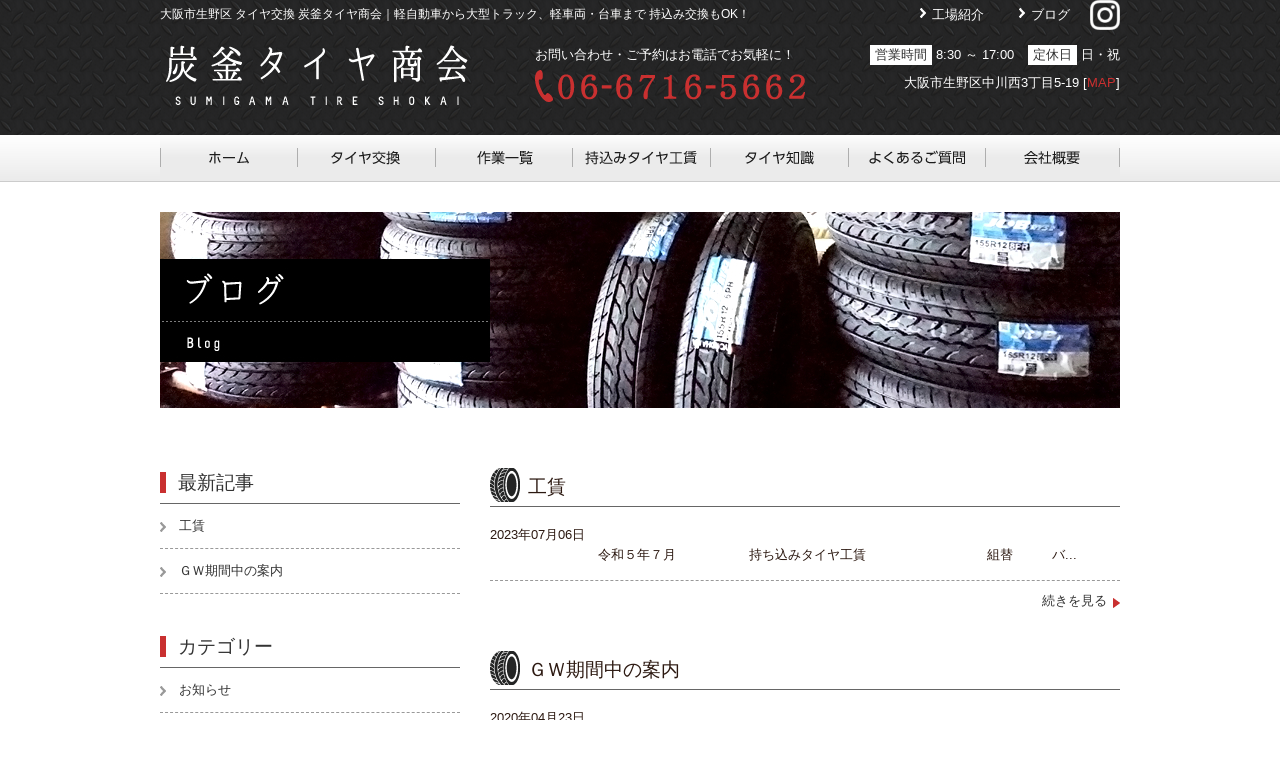

--- FILE ---
content_type: text/html; charset=UTF-8
request_url: http://sumigama-tire.com/blog/
body_size: 10427
content:
<!DOCTYPE html>
<html>
<head>
<!-- IE8+に対して「IE=edge」と指定することで、利用できる最も互換性の高い最新のエンジンを使用するよう指示できます
     参考: https://www.modern.ie/en-us/performance/how-to-use-x-ua-compatible -->
<meta http-equiv="X-UA-Compatible" content="IE=edge">

<!-- ページのタイトルを記述 -->

  <meta name="google-site-verification" content="3MpmvAs4FjZd6eIZGjp_BVvKCv6JJeelSOAaEcnfPw0" />
<!-- パフォーマンスのために使用する文字のエンコーディングを記述
     参考: https://developers.google.com/speed/docs/best-practices/rendering#SpecifyCharsetEarly -->
<meta charset="UTF-8">
<!-- モバイル端末への対応、ページをビューポートの幅に合わせてレンダリング（Android, iOS6以降）
     ズームを許可しない設定「user-scalable=no」は加えない -->

<!-- IE8以下用 IE8以下にHTML5の要素を認識するようにさせる -->
<!--[if lt IE 9]>
<script src="http://css3-mediaqueries-js.googlecode.com/svn/trunk/css3-mediaqueries.js"></script>
<script src="http://html5shiv.googlecode.com/svn/trunk/html5.js"></script>
<script src="http://api.html5media.info/1.1.8/html5media.min.js"></script>
<![endif]-->

<link rel="alternate" media="handheld" href="http://sumigama-tire.com" />
<!-- スタイルシートはできるだけ早くレンダリングされるため、HTMLドキュメントの上の方に記述
     href属性にスタイルシートファイルのURIを記述 -->
<link rel="stylesheet" type="text/css" href="http://sumigama-tire.com/wp-content/themes/sumigama-tire/css/slider.css">
<link rel="stylesheet" type="text/css" href="http://sumigama-tire.com/wp-content/themes/sumigama-tire/css/import.css">
<link rel="stylesheet" href="http://sumigama-tire.com/wp-content/themes/sumigama-tire/style.css" type="text/css" media="screen" />

<!-- スクリプトでブロッキングを起こさないものはここに記述
     可能であれば「async（文書の読み込みが完了した時点でスクリプトを実行）」を使用
     Example: <script src="" async></script> -->
<script type="text/javascript" src="http://ajax.googleapis.com/ajax/libs/jquery/1.8.2/jquery.min.js"></script>

<script type="text/javascript" src="http://sumigama-tire.com/wp-content/themes/sumigama-tire/js/smoothscroll.js"></script>
<script type="text/javascript" src="http://sumigama-tire.com/wp-content/themes/sumigama-tire/js/scroll.js"></script>
<script type="text/javascript" src="http://sumigama-tire.com/wp-content/themes/sumigama-tire/js/imghover.js"></script>
<script type="text/javascript">
$(function() {
	var topBtn = $('#pageTop');
	topBtn.hide();
	$(window).scroll(function () {
		if ($(this).scrollTop() > 600) {
			topBtn.fadeIn();
		} else {
			topBtn.fadeOut();
		}
	});
    topBtn.click(function () {
		$('body,html').animate({
			scrollTop: 0
		}, 1000);
		return false;
    });
});
</script>
<script type="text/javascript">
$(function(){
  $("#toggle").click(function(){
    $("#nav_menu").slideToggle();
    return false;
  });
  $(window).resize(function(){
    var win = $(window).width();
    var p = 480;
    if(win > p){
      $("#nav_menu").show();
    } else {
      $("#nav_menu").hide();
    }
  });
});
</script>
<script type="text/javascript" src="http://sumigama-tire.com/wp-content/themes/sumigama-tire/js/jquery.fullwidthslider.1.0.js"></script>
<script type="text/javascript">
$(function(){
    $(".slide").fullWidthSlider({
        width:960,
        height:407
    });
})
</script>
	<style>img:is([sizes="auto" i], [sizes^="auto," i]) { contain-intrinsic-size: 3000px 1500px }</style>
	
		<!-- All in One SEO 4.8.9 - aioseo.com -->
		<title>ブログ - 炭釜タイヤ商会</title>
	<meta name="robots" content="max-image-preview:large" />
	<link rel="canonical" href="http://sumigama-tire.com/blog/" />
	<meta name="generator" content="All in One SEO (AIOSEO) 4.8.9" />
		<meta property="og:locale" content="ja_JP" />
		<meta property="og:site_name" content="炭釜タイヤ商会 - 大阪市生野区でタイヤ交換・軽自動車から大型トラック、軽車両・台車まで" />
		<meta property="og:type" content="article" />
		<meta property="og:title" content="ブログ - 炭釜タイヤ商会" />
		<meta property="og:url" content="http://sumigama-tire.com/blog/" />
		<meta property="article:published_time" content="2015-06-15T03:16:33+00:00" />
		<meta property="article:modified_time" content="2015-06-15T03:16:33+00:00" />
		<meta name="twitter:card" content="summary_large_image" />
		<meta name="twitter:title" content="ブログ - 炭釜タイヤ商会" />
		<script type="application/ld+json" class="aioseo-schema">
			{"@context":"https:\/\/schema.org","@graph":[{"@type":"BreadcrumbList","@id":"http:\/\/sumigama-tire.com\/blog\/#breadcrumblist","itemListElement":[{"@type":"ListItem","@id":"http:\/\/sumigama-tire.com#listItem","position":1,"name":"Home","item":"http:\/\/sumigama-tire.com","nextItem":{"@type":"ListItem","@id":"http:\/\/sumigama-tire.com\/blog\/#listItem","name":"\u30d6\u30ed\u30b0"}},{"@type":"ListItem","@id":"http:\/\/sumigama-tire.com\/blog\/#listItem","position":2,"name":"\u30d6\u30ed\u30b0","previousItem":{"@type":"ListItem","@id":"http:\/\/sumigama-tire.com#listItem","name":"Home"}}]},{"@type":"Organization","@id":"http:\/\/sumigama-tire.com\/#organization","name":"\u70ad\u91dc\u30bf\u30a4\u30e4\u5546\u4f1a","description":"\u5927\u962a\u5e02\u751f\u91ce\u533a\u3067\u30bf\u30a4\u30e4\u4ea4\u63db\u30fb\u8efd\u81ea\u52d5\u8eca\u304b\u3089\u5927\u578b\u30c8\u30e9\u30c3\u30af\u3001\u8efd\u8eca\u4e21\u30fb\u53f0\u8eca\u307e\u3067","url":"http:\/\/sumigama-tire.com\/"},{"@type":"WebPage","@id":"http:\/\/sumigama-tire.com\/blog\/#webpage","url":"http:\/\/sumigama-tire.com\/blog\/","name":"\u30d6\u30ed\u30b0 - \u70ad\u91dc\u30bf\u30a4\u30e4\u5546\u4f1a","inLanguage":"ja","isPartOf":{"@id":"http:\/\/sumigama-tire.com\/#website"},"breadcrumb":{"@id":"http:\/\/sumigama-tire.com\/blog\/#breadcrumblist"},"datePublished":"2015-06-15T03:16:33+09:00","dateModified":"2015-06-15T03:16:33+09:00"},{"@type":"WebSite","@id":"http:\/\/sumigama-tire.com\/#website","url":"http:\/\/sumigama-tire.com\/","name":"\u70ad\u91dc\u30bf\u30a4\u30e4\u5546\u4f1a","description":"\u5927\u962a\u5e02\u751f\u91ce\u533a\u3067\u30bf\u30a4\u30e4\u4ea4\u63db\u30fb\u8efd\u81ea\u52d5\u8eca\u304b\u3089\u5927\u578b\u30c8\u30e9\u30c3\u30af\u3001\u8efd\u8eca\u4e21\u30fb\u53f0\u8eca\u307e\u3067","inLanguage":"ja","publisher":{"@id":"http:\/\/sumigama-tire.com\/#organization"}}]}
		</script>
		<!-- All in One SEO -->

<link rel="alternate" type="application/rss+xml" title="炭釜タイヤ商会 &raquo; ブログ のコメントのフィード" href="http://sumigama-tire.com/blog/feed/" />
<script type="text/javascript">
/* <![CDATA[ */
window._wpemojiSettings = {"baseUrl":"https:\/\/s.w.org\/images\/core\/emoji\/15.1.0\/72x72\/","ext":".png","svgUrl":"https:\/\/s.w.org\/images\/core\/emoji\/15.1.0\/svg\/","svgExt":".svg","source":{"concatemoji":"http:\/\/sumigama-tire.com\/wp-includes\/js\/wp-emoji-release.min.js?ver=6.8.1"}};
/*! This file is auto-generated */
!function(i,n){var o,s,e;function c(e){try{var t={supportTests:e,timestamp:(new Date).valueOf()};sessionStorage.setItem(o,JSON.stringify(t))}catch(e){}}function p(e,t,n){e.clearRect(0,0,e.canvas.width,e.canvas.height),e.fillText(t,0,0);var t=new Uint32Array(e.getImageData(0,0,e.canvas.width,e.canvas.height).data),r=(e.clearRect(0,0,e.canvas.width,e.canvas.height),e.fillText(n,0,0),new Uint32Array(e.getImageData(0,0,e.canvas.width,e.canvas.height).data));return t.every(function(e,t){return e===r[t]})}function u(e,t,n){switch(t){case"flag":return n(e,"\ud83c\udff3\ufe0f\u200d\u26a7\ufe0f","\ud83c\udff3\ufe0f\u200b\u26a7\ufe0f")?!1:!n(e,"\ud83c\uddfa\ud83c\uddf3","\ud83c\uddfa\u200b\ud83c\uddf3")&&!n(e,"\ud83c\udff4\udb40\udc67\udb40\udc62\udb40\udc65\udb40\udc6e\udb40\udc67\udb40\udc7f","\ud83c\udff4\u200b\udb40\udc67\u200b\udb40\udc62\u200b\udb40\udc65\u200b\udb40\udc6e\u200b\udb40\udc67\u200b\udb40\udc7f");case"emoji":return!n(e,"\ud83d\udc26\u200d\ud83d\udd25","\ud83d\udc26\u200b\ud83d\udd25")}return!1}function f(e,t,n){var r="undefined"!=typeof WorkerGlobalScope&&self instanceof WorkerGlobalScope?new OffscreenCanvas(300,150):i.createElement("canvas"),a=r.getContext("2d",{willReadFrequently:!0}),o=(a.textBaseline="top",a.font="600 32px Arial",{});return e.forEach(function(e){o[e]=t(a,e,n)}),o}function t(e){var t=i.createElement("script");t.src=e,t.defer=!0,i.head.appendChild(t)}"undefined"!=typeof Promise&&(o="wpEmojiSettingsSupports",s=["flag","emoji"],n.supports={everything:!0,everythingExceptFlag:!0},e=new Promise(function(e){i.addEventListener("DOMContentLoaded",e,{once:!0})}),new Promise(function(t){var n=function(){try{var e=JSON.parse(sessionStorage.getItem(o));if("object"==typeof e&&"number"==typeof e.timestamp&&(new Date).valueOf()<e.timestamp+604800&&"object"==typeof e.supportTests)return e.supportTests}catch(e){}return null}();if(!n){if("undefined"!=typeof Worker&&"undefined"!=typeof OffscreenCanvas&&"undefined"!=typeof URL&&URL.createObjectURL&&"undefined"!=typeof Blob)try{var e="postMessage("+f.toString()+"("+[JSON.stringify(s),u.toString(),p.toString()].join(",")+"));",r=new Blob([e],{type:"text/javascript"}),a=new Worker(URL.createObjectURL(r),{name:"wpTestEmojiSupports"});return void(a.onmessage=function(e){c(n=e.data),a.terminate(),t(n)})}catch(e){}c(n=f(s,u,p))}t(n)}).then(function(e){for(var t in e)n.supports[t]=e[t],n.supports.everything=n.supports.everything&&n.supports[t],"flag"!==t&&(n.supports.everythingExceptFlag=n.supports.everythingExceptFlag&&n.supports[t]);n.supports.everythingExceptFlag=n.supports.everythingExceptFlag&&!n.supports.flag,n.DOMReady=!1,n.readyCallback=function(){n.DOMReady=!0}}).then(function(){return e}).then(function(){var e;n.supports.everything||(n.readyCallback(),(e=n.source||{}).concatemoji?t(e.concatemoji):e.wpemoji&&e.twemoji&&(t(e.twemoji),t(e.wpemoji)))}))}((window,document),window._wpemojiSettings);
/* ]]> */
</script>
<style id='wp-emoji-styles-inline-css' type='text/css'>

	img.wp-smiley, img.emoji {
		display: inline !important;
		border: none !important;
		box-shadow: none !important;
		height: 1em !important;
		width: 1em !important;
		margin: 0 0.07em !important;
		vertical-align: -0.1em !important;
		background: none !important;
		padding: 0 !important;
	}
</style>
<link rel='stylesheet' id='wp-block-library-css' href='http://sumigama-tire.com/wp-includes/css/dist/block-library/style.min.css?ver=6.8.1' type='text/css' media='all' />
<style id='classic-theme-styles-inline-css' type='text/css'>
/*! This file is auto-generated */
.wp-block-button__link{color:#fff;background-color:#32373c;border-radius:9999px;box-shadow:none;text-decoration:none;padding:calc(.667em + 2px) calc(1.333em + 2px);font-size:1.125em}.wp-block-file__button{background:#32373c;color:#fff;text-decoration:none}
</style>
<style id='global-styles-inline-css' type='text/css'>
:root{--wp--preset--aspect-ratio--square: 1;--wp--preset--aspect-ratio--4-3: 4/3;--wp--preset--aspect-ratio--3-4: 3/4;--wp--preset--aspect-ratio--3-2: 3/2;--wp--preset--aspect-ratio--2-3: 2/3;--wp--preset--aspect-ratio--16-9: 16/9;--wp--preset--aspect-ratio--9-16: 9/16;--wp--preset--color--black: #000000;--wp--preset--color--cyan-bluish-gray: #abb8c3;--wp--preset--color--white: #ffffff;--wp--preset--color--pale-pink: #f78da7;--wp--preset--color--vivid-red: #cf2e2e;--wp--preset--color--luminous-vivid-orange: #ff6900;--wp--preset--color--luminous-vivid-amber: #fcb900;--wp--preset--color--light-green-cyan: #7bdcb5;--wp--preset--color--vivid-green-cyan: #00d084;--wp--preset--color--pale-cyan-blue: #8ed1fc;--wp--preset--color--vivid-cyan-blue: #0693e3;--wp--preset--color--vivid-purple: #9b51e0;--wp--preset--gradient--vivid-cyan-blue-to-vivid-purple: linear-gradient(135deg,rgba(6,147,227,1) 0%,rgb(155,81,224) 100%);--wp--preset--gradient--light-green-cyan-to-vivid-green-cyan: linear-gradient(135deg,rgb(122,220,180) 0%,rgb(0,208,130) 100%);--wp--preset--gradient--luminous-vivid-amber-to-luminous-vivid-orange: linear-gradient(135deg,rgba(252,185,0,1) 0%,rgba(255,105,0,1) 100%);--wp--preset--gradient--luminous-vivid-orange-to-vivid-red: linear-gradient(135deg,rgba(255,105,0,1) 0%,rgb(207,46,46) 100%);--wp--preset--gradient--very-light-gray-to-cyan-bluish-gray: linear-gradient(135deg,rgb(238,238,238) 0%,rgb(169,184,195) 100%);--wp--preset--gradient--cool-to-warm-spectrum: linear-gradient(135deg,rgb(74,234,220) 0%,rgb(151,120,209) 20%,rgb(207,42,186) 40%,rgb(238,44,130) 60%,rgb(251,105,98) 80%,rgb(254,248,76) 100%);--wp--preset--gradient--blush-light-purple: linear-gradient(135deg,rgb(255,206,236) 0%,rgb(152,150,240) 100%);--wp--preset--gradient--blush-bordeaux: linear-gradient(135deg,rgb(254,205,165) 0%,rgb(254,45,45) 50%,rgb(107,0,62) 100%);--wp--preset--gradient--luminous-dusk: linear-gradient(135deg,rgb(255,203,112) 0%,rgb(199,81,192) 50%,rgb(65,88,208) 100%);--wp--preset--gradient--pale-ocean: linear-gradient(135deg,rgb(255,245,203) 0%,rgb(182,227,212) 50%,rgb(51,167,181) 100%);--wp--preset--gradient--electric-grass: linear-gradient(135deg,rgb(202,248,128) 0%,rgb(113,206,126) 100%);--wp--preset--gradient--midnight: linear-gradient(135deg,rgb(2,3,129) 0%,rgb(40,116,252) 100%);--wp--preset--font-size--small: 13px;--wp--preset--font-size--medium: 20px;--wp--preset--font-size--large: 36px;--wp--preset--font-size--x-large: 42px;--wp--preset--spacing--20: 0.44rem;--wp--preset--spacing--30: 0.67rem;--wp--preset--spacing--40: 1rem;--wp--preset--spacing--50: 1.5rem;--wp--preset--spacing--60: 2.25rem;--wp--preset--spacing--70: 3.38rem;--wp--preset--spacing--80: 5.06rem;--wp--preset--shadow--natural: 6px 6px 9px rgba(0, 0, 0, 0.2);--wp--preset--shadow--deep: 12px 12px 50px rgba(0, 0, 0, 0.4);--wp--preset--shadow--sharp: 6px 6px 0px rgba(0, 0, 0, 0.2);--wp--preset--shadow--outlined: 6px 6px 0px -3px rgba(255, 255, 255, 1), 6px 6px rgba(0, 0, 0, 1);--wp--preset--shadow--crisp: 6px 6px 0px rgba(0, 0, 0, 1);}:where(.is-layout-flex){gap: 0.5em;}:where(.is-layout-grid){gap: 0.5em;}body .is-layout-flex{display: flex;}.is-layout-flex{flex-wrap: wrap;align-items: center;}.is-layout-flex > :is(*, div){margin: 0;}body .is-layout-grid{display: grid;}.is-layout-grid > :is(*, div){margin: 0;}:where(.wp-block-columns.is-layout-flex){gap: 2em;}:where(.wp-block-columns.is-layout-grid){gap: 2em;}:where(.wp-block-post-template.is-layout-flex){gap: 1.25em;}:where(.wp-block-post-template.is-layout-grid){gap: 1.25em;}.has-black-color{color: var(--wp--preset--color--black) !important;}.has-cyan-bluish-gray-color{color: var(--wp--preset--color--cyan-bluish-gray) !important;}.has-white-color{color: var(--wp--preset--color--white) !important;}.has-pale-pink-color{color: var(--wp--preset--color--pale-pink) !important;}.has-vivid-red-color{color: var(--wp--preset--color--vivid-red) !important;}.has-luminous-vivid-orange-color{color: var(--wp--preset--color--luminous-vivid-orange) !important;}.has-luminous-vivid-amber-color{color: var(--wp--preset--color--luminous-vivid-amber) !important;}.has-light-green-cyan-color{color: var(--wp--preset--color--light-green-cyan) !important;}.has-vivid-green-cyan-color{color: var(--wp--preset--color--vivid-green-cyan) !important;}.has-pale-cyan-blue-color{color: var(--wp--preset--color--pale-cyan-blue) !important;}.has-vivid-cyan-blue-color{color: var(--wp--preset--color--vivid-cyan-blue) !important;}.has-vivid-purple-color{color: var(--wp--preset--color--vivid-purple) !important;}.has-black-background-color{background-color: var(--wp--preset--color--black) !important;}.has-cyan-bluish-gray-background-color{background-color: var(--wp--preset--color--cyan-bluish-gray) !important;}.has-white-background-color{background-color: var(--wp--preset--color--white) !important;}.has-pale-pink-background-color{background-color: var(--wp--preset--color--pale-pink) !important;}.has-vivid-red-background-color{background-color: var(--wp--preset--color--vivid-red) !important;}.has-luminous-vivid-orange-background-color{background-color: var(--wp--preset--color--luminous-vivid-orange) !important;}.has-luminous-vivid-amber-background-color{background-color: var(--wp--preset--color--luminous-vivid-amber) !important;}.has-light-green-cyan-background-color{background-color: var(--wp--preset--color--light-green-cyan) !important;}.has-vivid-green-cyan-background-color{background-color: var(--wp--preset--color--vivid-green-cyan) !important;}.has-pale-cyan-blue-background-color{background-color: var(--wp--preset--color--pale-cyan-blue) !important;}.has-vivid-cyan-blue-background-color{background-color: var(--wp--preset--color--vivid-cyan-blue) !important;}.has-vivid-purple-background-color{background-color: var(--wp--preset--color--vivid-purple) !important;}.has-black-border-color{border-color: var(--wp--preset--color--black) !important;}.has-cyan-bluish-gray-border-color{border-color: var(--wp--preset--color--cyan-bluish-gray) !important;}.has-white-border-color{border-color: var(--wp--preset--color--white) !important;}.has-pale-pink-border-color{border-color: var(--wp--preset--color--pale-pink) !important;}.has-vivid-red-border-color{border-color: var(--wp--preset--color--vivid-red) !important;}.has-luminous-vivid-orange-border-color{border-color: var(--wp--preset--color--luminous-vivid-orange) !important;}.has-luminous-vivid-amber-border-color{border-color: var(--wp--preset--color--luminous-vivid-amber) !important;}.has-light-green-cyan-border-color{border-color: var(--wp--preset--color--light-green-cyan) !important;}.has-vivid-green-cyan-border-color{border-color: var(--wp--preset--color--vivid-green-cyan) !important;}.has-pale-cyan-blue-border-color{border-color: var(--wp--preset--color--pale-cyan-blue) !important;}.has-vivid-cyan-blue-border-color{border-color: var(--wp--preset--color--vivid-cyan-blue) !important;}.has-vivid-purple-border-color{border-color: var(--wp--preset--color--vivid-purple) !important;}.has-vivid-cyan-blue-to-vivid-purple-gradient-background{background: var(--wp--preset--gradient--vivid-cyan-blue-to-vivid-purple) !important;}.has-light-green-cyan-to-vivid-green-cyan-gradient-background{background: var(--wp--preset--gradient--light-green-cyan-to-vivid-green-cyan) !important;}.has-luminous-vivid-amber-to-luminous-vivid-orange-gradient-background{background: var(--wp--preset--gradient--luminous-vivid-amber-to-luminous-vivid-orange) !important;}.has-luminous-vivid-orange-to-vivid-red-gradient-background{background: var(--wp--preset--gradient--luminous-vivid-orange-to-vivid-red) !important;}.has-very-light-gray-to-cyan-bluish-gray-gradient-background{background: var(--wp--preset--gradient--very-light-gray-to-cyan-bluish-gray) !important;}.has-cool-to-warm-spectrum-gradient-background{background: var(--wp--preset--gradient--cool-to-warm-spectrum) !important;}.has-blush-light-purple-gradient-background{background: var(--wp--preset--gradient--blush-light-purple) !important;}.has-blush-bordeaux-gradient-background{background: var(--wp--preset--gradient--blush-bordeaux) !important;}.has-luminous-dusk-gradient-background{background: var(--wp--preset--gradient--luminous-dusk) !important;}.has-pale-ocean-gradient-background{background: var(--wp--preset--gradient--pale-ocean) !important;}.has-electric-grass-gradient-background{background: var(--wp--preset--gradient--electric-grass) !important;}.has-midnight-gradient-background{background: var(--wp--preset--gradient--midnight) !important;}.has-small-font-size{font-size: var(--wp--preset--font-size--small) !important;}.has-medium-font-size{font-size: var(--wp--preset--font-size--medium) !important;}.has-large-font-size{font-size: var(--wp--preset--font-size--large) !important;}.has-x-large-font-size{font-size: var(--wp--preset--font-size--x-large) !important;}
:where(.wp-block-post-template.is-layout-flex){gap: 1.25em;}:where(.wp-block-post-template.is-layout-grid){gap: 1.25em;}
:where(.wp-block-columns.is-layout-flex){gap: 2em;}:where(.wp-block-columns.is-layout-grid){gap: 2em;}
:root :where(.wp-block-pullquote){font-size: 1.5em;line-height: 1.6;}
</style>
<link rel='stylesheet' id='wpa-css-css' href='http://sumigama-tire.com/wp-content/plugins/honeypot/includes/css/wpa.css?ver=2.3.04' type='text/css' media='all' />
<link rel='stylesheet' id='wp-pagenavi-css' href='http://sumigama-tire.com/wp-content/plugins/wp-pagenavi/pagenavi-css.css?ver=2.70' type='text/css' media='all' />
<script type="text/javascript" src="http://sumigama-tire.com/wp-includes/js/jquery/jquery.min.js?ver=3.7.1" id="jquery-core-js"></script>
<script type="text/javascript" src="http://sumigama-tire.com/wp-includes/js/jquery/jquery-migrate.min.js?ver=3.4.1" id="jquery-migrate-js"></script>
<link rel="https://api.w.org/" href="http://sumigama-tire.com/wp-json/" /><link rel="alternate" title="JSON" type="application/json" href="http://sumigama-tire.com/wp-json/wp/v2/pages/96" /><link rel="EditURI" type="application/rsd+xml" title="RSD" href="http://sumigama-tire.com/xmlrpc.php?rsd" />
<meta name="generator" content="WordPress 6.8.1" />
<link rel='shortlink' href='http://sumigama-tire.com/?p=96' />
<link rel="alternate" title="oEmbed (JSON)" type="application/json+oembed" href="http://sumigama-tire.com/wp-json/oembed/1.0/embed?url=http%3A%2F%2Fsumigama-tire.com%2Fblog%2F" />
<link rel="alternate" title="oEmbed (XML)" type="text/xml+oembed" href="http://sumigama-tire.com/wp-json/oembed/1.0/embed?url=http%3A%2F%2Fsumigama-tire.com%2Fblog%2F&#038;format=xml" />
		<style type="text/css" id="wp-custom-css">
			.point{
	float:none;
}		</style>
		</head>

<body>
  <!-- コンテンツを記述 -->
 <header class="clearfix">
  <div id="header_inner" class="clearfix">
    <h1>大阪市生野区 タイヤ交換 炭釜タイヤ商会｜軽自動車から大型トラック、軽車両・台車まで 持込み交換もOK！</h1>
      <ul id="header_nav" class="clearfix">
        <li><a href="http://sumigama-tire.com/factory_introduction/">工場紹介</a></li>
          <li><a href="http://sumigama-tire.com/blog/">ブログ</a></li>
<li><a href="https://www.instagram.com/summytire5662/?hl=ja"><img src="http://sumigama-tire.com/wp-content/uploads/2020/05/glyph-logo_May2016-e1588899938978.png"></a></li>
        </ul>

        <p id="logo"><a href="http://sumigama-tire.com/"><img src="http://sumigama-tire.com/wp-content/themes/sumigama-tire/img/logo.png" alt="大阪市 タイヤ交換 炭釜タイヤ商会SUMIGAMA TIRE SHOKAI"></a></p>
        <ul id="header_tel">
          <li class="mb05">お問い合わせ・ご予約はお電話でお気軽に！</li>
                      <li><img src="http://sumigama-tire.com/wp-content/themes/sumigama-tire/img/tel.png" alt="お問い合わせはこちら06-6716-5662"></li>
                  </ul>
        <ul id="header_address">
          <li><span>営業時間</span> 8:30 ～ 17:00 <span class="ml10">定休日</span> 日・祝</li>
          <li class="tr">大阪市生野区中川西3丁目5-19 [<a class="red" href="https://www.google.co.jp/maps/place/%E3%80%92544-0032+%E5%A4%A7%E9%98%AA%E5%BA%9C%E5%A4%A7%E9%98%AA%E5%B8%82%E7%94%9F%E9%87%8E%E5%8C%BA%E4%B8%AD%E5%B7%9D%E8%A5%BF%EF%BC%93%E4%B8%81%E7%9B%AE%EF%BC%95%E2%88%92%EF%BC%91%EF%BC%99+%E7%82%AD%E9%87%9C%E5%95%86%E4%BC%9A/@34.6558468,135.5406699,16z/data=!4m2!3m1!1s0x6000de16ef2c4dcb:0xc57bc7901f2b595c" target="_blank">MAP</a>]</li>
        </ul>
     </div>


 <nav id="menu-box">
    <div id="toggle"><a href="#">MENU</a></div>
    <ul id="nav_menu" class="clearfix">
      <li><a href="http://sumigama-tire.com/">ホーム</a></li>
      <li><a href="http://sumigama-tire.com/tire_change/">タイヤ交換</a></li>
      <li><a href="http://sumigama-tire.com/operational_list/">作業一覧</a></li>
      <li><a href="http://sumigama-tire.com/bringing_in_tire/">持込みタイヤ工賃</a></li>
      <li><a href="http://sumigama-tire.com/tire_knowledge/">タイヤ知識</a></li>
      <li><a href="http://sumigama-tire.com/qa/">よくあるご質問</a></li>
      <li><a href="http://sumigama-tire.com/information/">会社概要</a></li>
    </ul>
 </nav>
 </header>

<div id="title">
  <h2><img src="http://sumigama-tire.com/wp-content/themes/sumigama-tire/img/blog/main.jpg" alt="ブログ"></h2>
</div>

 <div id="wrapper" class="clearfix">
 	<main id="blog" class="clearfix">
    	<article>
                             <section class="clearfix">
             <ul>
              <li class="clearfix">
               <h3>工賃</h3>
               <!-- 画像の投稿が無かった場合コメントだけを表示 -->
                 <p class="day">2023年07月06日</p>
                 <p class="blog_text">
　　　　　　　　



令和５年７月







　　　　　



持ち込みタイヤ工賃



　　　　　　　　　組替　　　バ...</p>
                             </li>
             </ul>
             <p class="more tr"><a href="http://sumigama-tire.com/news/%e5%b7%a5%e8%b3%83/">続きを見る</a></p>
            </section>
                          <section class="clearfix">
             <ul>
              <li class="clearfix">
               <h3>ＧＷ期間中の案内</h3>
               <!-- 画像の投稿が無かった場合コメントだけを表示 -->
                 <p class="day">2020年04月23日</p>
                 <p class="blog_text">
4月29日　祝日　　　休業
4月30日　木曜日　　営業
5月  1日　金曜日　　営業
5月  2日　土曜日　　営業
...</p>
                             </li>
             </ul>
             <p class="more tr"><a href="http://sumigama-tire.com/news/%ef%bd%87%ef%bd%97%e6%9c%9f%e9%96%93%e4%b8%ad%e3%81%ae%e6%a1%88%e5%86%85/">続きを見る</a></p>
            </section>
                                         <div id="pagenavi">
               <div class="pagenavi">
                                </div>
             </div>
        </article>
    </main>
    <aside>
              <h3><span>最新記事</span></h3>
				<ul class="side_blog">
        	                  	<li><a href="http://sumigama-tire.com/news/%e5%b7%a5%e8%b3%83/">工賃</a></li>
                  	<li><a href="http://sumigama-tire.com/news/%ef%bd%87%ef%bd%97%e6%9c%9f%e9%96%93%e4%b8%ad%e3%81%ae%e6%a1%88%e5%86%85/">ＧＷ期間中の案内</a></li>
                            </ul>
        <h3><span>カテゴリー</span></h3>
        <ul class="side_blog">
                    <li><a href="http://sumigama-tire.com/category/news/">お知らせ</a></li>
                    <li><a href="http://sumigama-tire.com/category/oldtire/">中古タイヤ</a></li>
                    <li><a href="http://sumigama-tire.com/category/newtire/">新品タイヤ</a></li>
                  </ul>

        <h3><span>月別</span></h3>
        <ul class="side_blog">
        		<li><a href='http://sumigama-tire.com/2023/07/'>2023年7月</a></li>
	<li><a href='http://sumigama-tire.com/2020/04/'>2020年4月</a></li>
        </ul>              <h3><span>作業一覧</span></h3>
				<ul id="side_nav">
          <li><a href="http://sumigama-tire.com/operational_list/#a01">タイヤ交換</a></li>
          <li><a href="http://sumigama-tire.com/operational_list/#a02">販売</a></li>
          <li><a href="http://sumigama-tire.com/operational_list/#a03">タイヤパンク修理</a></li>
          <li><a href="http://sumigama-tire.com/operational_list/#a04">ローテーション</a></li>
          <li><a href="http://sumigama-tire.com/operational_list/#a05">組み替え</a></li>
          <li><a href="http://sumigama-tire.com/operational_list/#a06">ホイールバランス調整</a></li>
          <li><a href="http://sumigama-tire.com/operational_list/#a07">ホイール修理</a></li>
          <li><a href="http://sumigama-tire.com/operational_list/#a08">バッテリー交換</a></li>
          <li><a href="http://sumigama-tire.com/operational_list/#a09">オリジナル台車制作</a></li>
        </ul>
				<div class="side_bn mb25">
          <p><a href="http://sumigama-tire.com/tire_change/#01"><img src="http://sumigama-tire.com/wp-content/themes/sumigama-tire/img/side_bn01.jpg" alt="取り扱いタイヤ一覧"></a></p>
        </div>
				<h3><span>会社概要</span></h3>
        <div id="side_map">
					<iframe src="https://www.google.com/maps/embed?pb=!1m18!1m12!1m3!1d410.24864738609284!2d135.54051085208474!3d34.65497620838932!2m3!1f0!2f0!3f0!3m2!1i1024!2i768!4f13.1!3m3!1m2!1s0x6000de16ef2c4dcb%3A0xc57bc7901f2b595c!2z54Kt6Yec5ZWG5Lya!5e0!3m2!1sja!2sjp!4v1434080744798" width="100%" height="240" frameborder="0" style="border:0"></iframe>
          <ul class="tc">
            <li>大阪市生野区中川西3丁目5-19［<a href="https://www.google.co.jp/maps/place/%E3%80%92544-0032+%E5%A4%A7%E9%98%AA%E5%BA%9C%E5%A4%A7%E9%98%AA%E5%B8%82%E7%94%9F%E9%87%8E%E5%8C%BA%E4%B8%AD%E5%B7%9D%E8%A5%BF%EF%BC%93%E4%B8%81%E7%9B%AE%EF%BC%95%E2%88%92%EF%BC%91%EF%BC%99+%E7%82%AD%E9%87%9C%E5%95%86%E4%BC%9A/@34.6558468,135.5406699,16z/data=!4m2!3m1!1s0x6000de16ef2c4dcb:0xc57bc7901f2b595c" target="_blank">MAP</a>］</li>
                        <li><img src="http://sumigama-tire.com/wp-content/themes/sumigama-tire/img/side_tel.png" alt="06-6716-5662"></li>
                        <li>［営業時間］8:30 ～ 17:00［定休日］日・祝</li>
          </ul>
        </div>
        <ul class="side_bn">
            <li class="mb25"><a href="https://www.facebook.com/sumigama.tire" target="_blank"><img src="http://sumigama-tire.com/wp-content/themes/sumigama-tire/img/side_bn02.png" alt="炭釜タイヤ商会 FACEBOOK PAGE"></a></li>
            <li>
              <dl>
                <dt><a href="http://www.zeetle.jp/zeetle/" target="_blank"><img src="http://sumigama-tire.com/wp-content/themes/sumigama-tire/img/side_bn03.png" alt="Zeetle Zeetleロゴは株式会社ビー・ユー・ジーの商標です。"></a></dt>
                <dd class="mt05 f11">Zeetleロゴは株式会社ビー・ユー・ジーの商標です。</dd>
              </dl>
            </li>
        </ul>
    </aside>
 <a id="pageTop" href="#contents"><img src="http://sumigama-tire.com/wp-content/themes/sumigama-tire/img/pagetop.png" alt="ページトップへ戻る" /></a>
 <!-- #wrapper --></div>  
<script type='text/javascript'>
	var _gaq = _gaq || [];
	_gaq.push(['_setAccount', 'UA-64955137-1']);
_gaq.push(['_trackPageview']);

	(function() {
		var ga = document.createElement('script'); ga.type = 'text/javascript'; ga.async = true;
		ga.src = ('https:' == document.location.protocol ? 'https://ssl' : 'http://www') + '.google-analytics.com/ga.js';
		var s = document.getElementsByTagName('script')[0]; s.parentNode.insertBefore(ga, s);
	})();
</script>

<footer>
  <div id="footer_inner" class="clearfix">
    <div id="footer_left">
      <p id="footer_logo" class="mb15"><a href="http://sumigama-tire.com/"><img src="http://sumigama-tire.com/wp-content/themes/sumigama-tire/img/logo.png" alt="炭釜タイヤ商会SUMIGAMA TIRE SHOKAI"></a></p>
      <p>大阪市生野区中川西3丁目5-19［<a class="red" href="https://www.google.co.jp/maps/place/%E3%80%92544-0032+%E5%A4%A7%E9%98%AA%E5%BA%9C%E5%A4%A7%E9%98%AA%E5%B8%82%E7%94%9F%E9%87%8E%E5%8C%BA%E4%B8%AD%E5%B7%9D%E8%A5%BF%EF%BC%93%E4%B8%81%E7%9B%AE%EF%BC%95%E2%88%92%EF%BC%91%EF%BC%99+%E7%82%AD%E9%87%9C%E5%95%86%E4%BC%9A/@34.6558468,135.5406699,16z/data=!4m2!3m1!1s0x6000de16ef2c4dcb:0xc57bc7901f2b595c" target="_blank">MAP</a>］</p>
    </div>
    <div id="footer_center">
      <ul>
        <li class="mb05">お問い合わせ・ご予約はお電話でお気軽に！</li>
                      <li><img src="http://sumigama-tire.com/wp-content/themes/sumigama-tire/img/tel.png" alt="お問い合わせはこちら06-6716-5662"></li>
                  <li><span>営業時間</span> 8:30 ～ 17:00 <span class="ml10">定休日</span> 日・祝</li>
      </ul>
    </div>
    <div id="footer_right">
      <div id="footer_nav" class="clearfix">
        <ul>
          <li><a href="http://sumigama-tire.com/">ホーム</a></li>
          <li><a href="http://sumigama-tire.com/tire_change/">タイヤ交換</a></li>
          <li><a href="http://sumigama-tire.com/operational_list/">作業一覧</a></li>
          <li><a href="http://sumigama-tire.com/bringing_in_tire/">持込みタイヤ工賃</a></li>
          <li><a href="http://sumigama-tire.com/tire_knowledge/">タイヤ知識</a></li>
        </ul>
        <ul>
          <li><a href="http://sumigama-tire.com/qa/">よくあるご質問</a></li>
          <li><a href="http://sumigama-tire.com/information/">会社概要</a></li>
          <li><a href="http://sumigama-tire.com/factory_introduction/">工場紹介</a></li>
          <li><a href="http://sumigama-tire.com/blog/">ブログ</a></li>
          <li><a href="https://www.facebook.com/sumigama.tire" target="_blank">Facebook</a></li>
        </ul>
      </div>
    </div>
    <address>Copyright &copy; <a href="http://sumigama-tire.com/">大阪市生野区 タイヤ交換 炭釜タイヤ商会.</a> All Rights Reserved.</address>
  </div>
</footer>
<!-- スクリプトでブロッキングを起こすものはここに記述
ブロッキングを起こす原因としては、CSSのセレクタ操作（IE）、負荷の高いDOM操作、多数のスクリプトなど -->
<!-- SCRIPTS -->
<script type="text/javascript" src="http://sumigama-tire.com/wp-content/themes/sumigama-tire/js/smoothscroll.js"></script>
<!-- 例: <script src="//ajax.googleapis.com/ajax/libs/jquery/1.11.1/jquery.min.js"></script> -->
<script type="speculationrules">
{"prefetch":[{"source":"document","where":{"and":[{"href_matches":"\/*"},{"not":{"href_matches":["\/wp-*.php","\/wp-admin\/*","\/wp-content\/uploads\/*","\/wp-content\/*","\/wp-content\/plugins\/*","\/wp-content\/themes\/sumigama-tire\/*","\/*\\?(.+)"]}},{"not":{"selector_matches":"a[rel~=\"nofollow\"]"}},{"not":{"selector_matches":".no-prefetch, .no-prefetch a"}}]},"eagerness":"conservative"}]}
</script>
<script type="text/javascript" src="http://sumigama-tire.com/wp-content/plugins/honeypot/includes/js/wpa.js?ver=2.3.04" id="wpascript-js"></script>
<script type="text/javascript" id="wpascript-js-after">
/* <![CDATA[ */
wpa_field_info = {"wpa_field_name":"lyhrqk1220","wpa_field_value":413302,"wpa_add_test":"no"}
/* ]]> */
</script>
</body></html>


--- FILE ---
content_type: text/css
request_url: http://sumigama-tire.com/wp-content/themes/sumigama-tire/css/import.css
body_size: 125
content:
@charset "utf-8";
/* CSS Document */


@import "common.css";
@import "clearfix.css";
@import "reset.css";
@import "util.css";
@import "page.css";
@import "smart.css";

--- FILE ---
content_type: text/css
request_url: http://sumigama-tire.com/wp-content/themes/sumigama-tire/style.css
body_size: 156
content:
/*
Theme Name: sumigama-tire
*/

#header_nav li:nth-child(2) {
margin-right: 20px;
}
#header_nav li:last-child a {
    display: block;
    background: none;
}


--- FILE ---
content_type: text/css
request_url: http://sumigama-tire.com/wp-content/themes/sumigama-tire/css/common.css
body_size: 3112
content:
@charset "utf-8";
/* CSS Document */

/*
div.fb-like-box,
div.fb-like-box iframe[style],
div.fb-like-box span {
width: 100% !important;
} */
/*-------------------- 
      
	  common
	   
--------------------*/
html{
  font-family: "メイリオ", Meiryo, "ヒラギノ角ゴ Pro W3", "Hiragino Kaku Gothic Pro", Osaka, "ＭＳ Ｐゴシック", "MS PGothic", sans-serif;
}

html body {
  font-family: "メイリオ", Meiryo, "ヒラギノ角ゴ Pro W3", "Hiragino Kaku Gothic Pro", Osaka, "ＭＳ Ｐゴシック", "MS PGothic", sans-serif;
  font-size: 13px;
  line-height: 1.6;
  letter-spacing: 0;
  color: #2C1911;

}

#wrapper {
	clear:both;
	width:960px;
	margin:0 auto;
	padding-bottom: 60px;
}
section {
	clear:both;
}
#header {
	text-align: center;
	margin-bottom:25px;
}
#foot {
	text-align: center;
	background-repeat: repeat-x;
	background-position: center bottom;
	background-image:url(img/footer_bg.jpg);
}
img {
	margin: 0px;
	padding: 0px;
	clear: both;
}

#slider img {
	width:100%;
	max-width:960px;
	height:auto;
	margin:0 auto;
	/*border:8px solid #FFF;*/
}  



html #slider {
		text-align: center;
		position:relative;
	width:100%;
	max-width:960px;
	height:auto;
	margin:0 auto 50px;
	padding:0; 
}
	
.center_text {
	bottom:0;
	left:0;
		position:absolute;
		z-index:100;
	}

a:hover img{
   opacity:0.6;
filter: alpha(opacity=60);
-ms-filter: "alpha( opacity=60 )";
-webkit-transition: 0.3s ease-in-out;  
       -moz-transition: 0.3s ease-in-out;  
         -o-transition: 0.3s ease-in-out;  
            transition: 0.3s ease-in-out;
}
section {
  clear: both;
}
.alignleft {
  float: left;
  margin: 10px 10px 10px 0;
}
.alignright {
  float: right;
  margin: 10px 0 10px 10px;
}
/*-------------------- 
	  header
--------------------*/
html header {
	width: 100%;
	min-width:960px;
	background:url(../img/bg.png) repeat left top;
}
#header_inner {
	width: 960px;
	margin: 0 auto;
  padding-bottom: 30px;
  color:#FFF;
}
html h1 {
	float:left;
	width:710px;
	margin-top:5px;
	font-size:12px;
	color: #FFF;
}
#header_nav {
	float:right;
	margin-bottom:15px;
}
#header_nav li{
	float:left;
}
#header_nav li:first-child{
	margin-right:30px;
}
#header_nav li a{
    display: block;
	background:url(../img/arrow01.png) no-repeat left 8px;
}
#header_nav li:nth-child(1) a {
	padding:5px 5px 5px 12px;
  color:#FFF;
}
#header_nav li:nth-child(2) a {
	padding:5px 0 5px 12px;
  color:#FFF;
}

#logo {
	clear:both;
	float:left;
	margin:0 67px 0 0;
}
#header_tel{
  float:left;
}
#header_address{
	float:right;
  color:#FFF;
}
#header_address li:nth-child(1){
	text-align:right;
	margin-bottom:8px;
}
#header_address li:nth-child(3){
	text-align:right;
}
#header_address span{
  display: inline-block;
  padding:0 5px;
	color:#333;
  background:#FFF;
}
/*--------------------------------------
　PC用スライダー
---------------------------------------*/

.slide {margin-bottom:30px;}

.leftNav,
.rightNav {
	background:url(../img/slider/bg.png);
	outline: none;
}

.leftNav:before,
.rightNav:before {
	content:"";
	width:101%;
	height:100%;
	display: block;

}

.leftNav:hover {
	background: url(../img/slider/leftNav.png) right center no-repeat;  /*rgba(204,204,204,0.4);*/
}


.rightNav:hover {
	background: url(../img/slider/rightNav.png) left center no-repeat;  /*rgba(204,204,204,0.4);*/
}

.leftNav:hover:before,
.rightNav:hover:before {
	background: url(../img/slider/bg2.png);
}
/*--------------------------------------
　リンク
---------------------------------------*/
.red {
	color:#C93030;
}
a {
	color:#333;
	text-decoration:none;
}
/*--------------------------------------
　ナビ
---------------------------------------*/
nav {
	clear:both;
	width: 100%;
	height:46px;
  border-bottom: 1px solid #ccc;
  background: #ffffff; /* Old browsers */
background: -moz-linear-gradient(top,  #ffffff 0%, #ebebeb 100%); /* FF3.6+ */
background: -webkit-gradient(linear, left top, left bottom, color-stop(0%,#ffffff), color-stop(100%,#ebebeb)); /* Chrome,Safari4+ */
background: -webkit-linear-gradient(top,  #ffffff 0%,#ebebeb 100%); /* Chrome10+,Safari5.1+ */
background: -o-linear-gradient(top,  #ffffff 0%,#ebebeb 100%); /* Opera 11.10+ */
background: -ms-linear-gradient(top,  #ffffff 0%,#ebebeb 100%); /* IE10+ */
background: linear-gradient(to bottom,  #ffffff 0%,#ebebeb 100%); /* W3C */
filter: progid:DXImageTransform.Microsoft.gradient( startColorstr='#ffffff', endColorstr='#ebebeb',GradientType=0 ); /* IE6-9 */

}
#toggle{
	display:none;
}
#nav_menu {
  width: 960px;
	margin:0 auto;
}
#nav_menu li {
	float:left;
}
nav li:nth-child(1) a {
	display:block;
	width:138px;
	height:46px;
	background-image : url(../img/nav01.png);
	text-indent:100%;
	text-decoration:none;
	white-space:nowrap;
	overflow:hidden;
}
nav li:nth-child(2) a {
	display:block;
	width:138px;
	height:46px;
	background-image : url(../img/nav02.png);
	text-indent:100%;
	text-decoration:none;
	white-space:nowrap;
	overflow:hidden;
}
nav li:nth-child(3) a {
	display:block;
	width:137px;
	height:46px;
	background-image : url(../img/nav03.png);
	text-indent:100%;
	text-decoration:none;
	white-space:nowrap;
	overflow:hidden;
}
nav li:nth-child(4) a {
	display:block;
	width:138px;
	height:46px;
	background-image : url(../img/nav04.png);
	text-indent:100%;
	text-decoration:none;
	white-space:nowrap;
	overflow:hidden;
}
nav li:nth-child(5) a {
	display:block;
	width:138px;
	height:46px;
	background-image : url(../img/nav05.png);
	text-indent:100%;
	text-decoration:none;
	white-space:nowrap;
	overflow:hidden;
}
nav li:nth-child(6) a {
	display:block;
	width:137px;
	height:46px;
	background-image : url(../img/nav06.png);
	text-indent:100%;
	text-decoration:none;
	white-space:nowrap;
	overflow:hidden;
}
nav li:nth-child(7) a {
	display:block;
	width:134px;
	height:46px;
	background-image : url(../img/nav07.png);
	text-indent:100%;
	text-decoration:none;
	white-space:nowrap;
	overflow:hidden;
}
/*-------------------- 
      
	 下層ページタイトル
	   
--------------------*/
#title h2{
	width:960px;
	margin:30px auto 60px;
}

/*-------------------- 
      
	 main
	   
--------------------*/
#wrapper main {
	float:right;
	width:630px;
}
main section{
	margin-bottom:40px;
}
#wrapper h2 {
  clear:both;
  margin-bottom:18px;
  padding-left: 38px;
  background:url(../img/icon01.png) no-repeat left top;
  border-bottom:1px solid #666;
  font-size:19px;
  line-height: 2;
}
/*-------------------- 
      
	 aside
	   
--------------------*/
#wrapper aside {
	float:left;
	width:300px;
	color:#333;
}
#side_nav li {
	clear:both;
  font-size:14px;
}
#side_nav li a{
	display: block;
  padding: 12px 0 12px 19px;
  border-bottom: 1px dashed #999;
  background: url(../img/arrow03.png) no-repeat left 18px;
}
#side_link li {
	margin-bottom:15px;
}
aside h3 {
  padding-bottom: 5px;
	border-bottom:1px solid #666;
}
aside h3 span {
	border-left: 6px solid #C93030;
  font-size: 19px;
  padding-left: 12px;
}
.side_bn {
  margin-top:25px;
}
#side_map {
  margin-top: 15px;
	font-size:13px;
}
#side_map li {
	margin-top:8px;
}
.side_blog {
	margin-bottom:38px;
}
.side_blog  li a {
  display: block;
  padding: 12px 0 12px 19px;
  border-bottom: 1px dashed #999;
  background: url(../img/arrow03.png) no-repeat left 18px;
}
.calendar {
  padding: 3%;
  background: #fff;
  margin-bottom: 20px;
  color:#260B00;
}
h2.widgettitle {
  font-size: 18px;
  margin-bottom: 5px;
}
li#isp_businesscalendar-2 {
  display: block;
  text-align: left;
}
/*-------------------- 
      
	  footer
	   
--------------------*/
footer {
	clear: both;
	background:url(../img/bg.png) repeat left top;
	color:#FFF;
}

#footer_inner {
	width: 960px;
	padding:0 0 25px;
	margin:0 auto;
}
#footer_left {
	float:left;
	width: 309px;
	margin-top:25px;
}
#footer_left dl dt {
	margin-bottom:5px;
}
#footer_left dl dd {
	margin-bottom:5px;
}
#footer_center {
	float:left;
	width: 337px;
	margin-top:25px;
  padding-left:45px;
}
#footer_nav ul {
	width: 50%;
	float:left;
}
#footer_nav ul li a{
	display:block;
	padding:3px 0 3px 30px;
  font-size:12px;
	color: #FFF;
	background: url(../img/arrow01.png) no-repeat 14px 9px;
}
#footer_right {
	float:right;
	width: 269px;
	margin-top:10px;
}
#footer_map iframe {
	border:5px solid #FFF;
}
footer address {
	clear:both;
	padding:8px 0;
	font-size:12px;
	font-style:normal;
	text-align:right;
}
footer address a {
  color: #FFF;
}
/*-------------------- 
      
	前の記事　次の記事
	   
--------------------*/
.before {
	float: left;
}
.before a {
	display:block;
	padding-left:13px;
	background:url(../img/icon12.png) no-repeat left 5px;
	text-decoration: none;
	color: #333;
}
.before a:hover {
	text-decoration:underline;
}
.after {
	float: right;
}
.after a {
	display:block;
	padding-right:13px;
	background:url(../img/icon11.png) no-repeat 100% 5px;
	text-decoration: none;
	color: #333;
}
.after a:hover {
	text-decoration:underline;
}
/*-----------pageTop---------------*/
/*.pageTop {
	clear:both;
	height:70px;
}
#pageTop {
	clear:both;
	position:absolute;
	right:0;
	bottom:-1px;
}*/
/*#pageTop {
	position: fixed;
    bottom: 100px;
    right: 20px;
}*/
/*トップに戻る*/
#pageTop{
	position: fixed;
	bottom: 220px;
	right:2%;
}
/*---------------------------------------
　ページナビ
---------------------------------------*/
#pagenavi {
  clear:both;
  margin-top: 20px;
  text-align: center;
}

#pagenavi .wp-pagenavi {
	clear-after: left;
	margin:0 auto 15px;
	padding:0;
	display: inline-block;
}

#pagenavi .wp-pagenavi { clear: left after; }

#pagenavi .wp-pagenavi li {
	display: inline;
	float:left;
	font-size:11px;
	list-style:none;
	margin:10px 5px 10px 0;
}

#pagenavi .wp-pagenavi a {
	display: inline-block;
  margin-left: 10px;
	padding:5px 8px;
	border: 1px solid #40291F;
	text-decoration: none;
}
#pagenavi .wp-pagenavi .current {
  margin-left:10px;
  border: 1px solid #40291F;
}
#pagenavi .wp-pagenavi span {
	display: inline-block;
	padding:5px 8px;
	border:none;
}

#pagenavi .wp-pagenavi a:hover {
	background:#40291F;
	text-decoration:none;
	color: #FFF;
}


--- FILE ---
content_type: text/css
request_url: http://sumigama-tire.com/wp-content/themes/sumigama-tire/css/clearfix.css
body_size: 215
content:
.clearfix:after {
	content: "";
	display: block;
	height: 0;
	font-size:0;
	clear: both;
	visibility: hidden;
} 

.clearfix {display: inline-block;} 
/* Hides from IE-mac \*/
* html .clearfix {height: 1%;}
.clearfix {display: block;} 
/* End hide from IE-mac */

.clear { clear:both; }  
.clear hr { display:none; }

--- FILE ---
content_type: text/css
request_url: http://sumigama-tire.com/wp-content/themes/sumigama-tire/css/page.css
body_size: 1972
content:
@charset "utf-8";
/* CSS Document */

/*---------top------------*/
.maker {
  margin-bottom:15px;
}
.maker li{
  float:left;
  margin-bottom:15px;
  padding-left:15px;
}
.maker li:nth-child(3n+1){
  clear:both;
  padding-left:0;
}
#blog_cat h3{
  margin-bottom:5px;
  font-size:15px;
  border-bottom:1px dashed #999;
}
#blog_cat .read a {
  padding: 2px 15px 2px 5px;
  background: url(../img/arrow02.png) no-repeat 100% 4px;
}
.cat_pic{
  width:200px;
}
.cat_box {
 width:400px; 
}
#top_box02 li a{
	display:block;
	padding:8px 0 8px 0;
  border-bottom: 1px dashed #999;
}
#top_box02 li a span{
	float:right;
	width:80%;
	padding-left:15px;
	line-height:1.8;
}
#top_box02 p{
	text-align:right;
}
#top_box02 p a {
  padding: 2px 15px 2px 5px;
  background: url(../img/arrow02.png) no-repeat 100% 4px;
}
#top_box02 p a:hover{
	text-decoration:underline;
}

/*---------tire_change------------*/
#photo_box01 {
  margin:20px 0 25px;
}
#photo_box01 li{
  float:left;
  padding-left:15px;
}
#photo_box01 li:first-child{
  padding-left:0;
}
.link a {
  display: inline-block;
  background: url(../img/arrow04.png) no-repeat 96% 8px #262626;
  color: #FFF;
  padding: 9px 44px 9px 15px;
}
/*---------qa------------*/
#qa li{
  margin-bottom:50px;
}
#qa dt{
  margin-bottom:15px;
  padding-left:45px;
  font-size:19px;
  border-bottom:1px solid #666;
  background:url(../img/icon02.png) no-repeat left top;
  line-height: 2;
}
#qa dd{
  padding-left:45px;
  background:url(../img/icon03.png) no-repeat left top;
}
/*---------tire_knowledge------------*/
#inscription li{
  float:left;
  padding-left:4px;
  font-size:18px;
}
#inscription li:first-child{
  padding-left:0;
}
#inscription li dt{
  margin-bottom:5px;
  border-bottom:2px solid #C93030;
}
.detail {
  margin-top:20px;
}
.detail dt{
  margin-bottom:10px;
  font-size:15px;
  font-weight:bold;
  color:#C93030;
}
.detail dt img{
 margin-right:5px; 
}
.detail dd{
	margin-bottom:35px;
}
.text_box01 p{
  width:446px;
}
.text_box01 p + p{
  width:161px;
}
.text_box02 p{
  width:390px;
}
.text_box02 p + p{
  width:220px;
}
#buy_point{
	text-indent: -1em;
  padding-left: 1em; 
}
/*---------operational_list------------*/
.text_box03 dl{
  width:395px;
}
.text_box03 dl + p{
  width:220px;
}
.text_box03 p{
  width:395px;
}
.text_box03 p + p{
  width:220px;
}
.buy > li{
  margin-bottom:6px;
 font-weight:bold;
	font-size:16px;
}
.buy > li:first-child{
 font-weight:normal;
	font-size:13px;
}
.buy li span{
 font-weight:normal;
	font-size:13px;
}
.point{
  display: inline-block;
  margin-top: 20px;
  padding: 8px 20px;
  background: #DDD;
  color: #C93030;
  float: right;
  font-size: 16px;
}
/*---------bringing_in_tire------------*/
.pay {
  width:100%;
  border:1px solid #999;
  text-align:center;
}
.pay th {
  padding:8px;
  border:1px solid #999;
}
.pay th:first-child{
	width:35%;
}
.pay td {
  padding:8px;
  border:1px solid #999;
}
.pay td:first-child{
	width:35%;
  text-align:left;
}
.fee01 {
  width: 100%;
  margin-bottom:40px;
  border: 1px solid #999;
  text-align: center;
}
.fee01 th {
  width: 80%;
  margin-bottom: 30px;
  padding: 10px;
  text-align: left;
}
.fee01 td {
  vertical-align:middle;
  padding: 10px;
  border: 1px solid #999;
}
.fee02 {
  width: 100%;
  margin-top: 10px;
  margin-bottom:5px;
  border: 1px solid #999;
  text-align: center;
}
.fee02 th {
  width: 60%;
  margin-bottom: 30px;
  padding: 10px;
  text-align: left;
  vertical-align: middle;
}
.fee02 td {
  vertical-align:middle;
  padding: 10px;
  border: 1px solid #999;
}
/*---------information------------*/
#photo_box02 {
  margin:5px 0 0;
}
#photo_box02 li{
  float:left;
  padding-left:14px;
}
#photo_box02 li:first-child{
  padding-left:0;
}
#overview {
  margin-bottom:20px;
}
#overview li{
  clear:both;
  padding:10px 0 8px;
  border-bottom:1px dashed #999;
}
#overview li dt{
  float:left;
  width:16%;
}
#overview li dd{
  float:left;
}
/*---------blog------------*/
#blog h3 {
  clear: both;
  margin-bottom: 18px;
  padding-left: 38px;
  background: url(../img/icon01.png) no-repeat left top;
  border-bottom: 1px solid #666;
  font-size: 19px;
  line-height: 2;
}
#blog ul {
  margin-bottom:10px;
	padding-bottom:15px;
	border-bottom:1px dashed #999;
}
.more a {
	padding-right:13px;
	background:url(../img/icon11.png) no-repeat 100% 5px;
}
.blog_box {
 width:450px;
  margin-left:5px;
}
/*---------staff------------*/
.staff_text {
  width:400px;
}
#factory_introduction ul {
 margin:15px 0 0; 
}
#factory_introduction li {
 float:left;
  margin-bottom:60px;
}
#factory_introduction li:nth-child(2n) {
 margin-left:30px;
}
#factory_introduction li:nth-child(2n+1) {
 clear:both;
}
#factory_introduction li dd{
  margin-top:5px;
  text-align:center;
}
/*---------recommend------------*/
#recommend h2 {
  background: url(../img/icon01.png) no-repeat left top;
  font-family: "Times New Roman", "游明朝", YuMincho, "Hiragino Mincho ProN", Meiryo, serif;
  font-size: 30px;
  font-weight: bold;
  padding: 25px 0 25px 130px;
}
#recommend h2 img{
	padding:46px 0 25px 130px;
}
#recommend_pic {
	width:540px;
	margin:36px auto 45px;
  text-align:center;
}
#recommend_pic img {
	border:5px solid #FFF;
}
#recommend h3 {
	font-size:22px;
	border-bottom:1px solid #666;
}
#recommend h3 span{
	float:right;
}
#recommend h3 + p {
	clear:both;
	margin-top:15px;
}

/*---------shopinfo------------*/
#recruit h2,
#shopinfo h2{
	margin-bottom:28px;
	padding:6px 0 5px 59px;
	background-color:#D5D3C8;
	font-size:20px;
	color:#2E1A11;
	background-image:url(../img/icon02.png);
	background-repeat:no-repeat;
	background-position:7px 5px;
}
#outline {
	float:left;
	width:420px;
	margin-right:20px;
}
#outline + p {
	float:right;	
}
#outline + p img {
	border:5px solid #FFF;
}
#shopinfo dl dt {
	clear:both;
	float:left;
	padding: 10px 0 10px 0;
}
#shopinfo dl dd {
	padding: 10px 0 10px 7em;
	border-bottom:1px dotted #CCC;
}
/*---------recruit------------*/
#recruit table {
  margin-top: 50px;
}
#recruit th {
  padding: 10px 0;
  width: 150px;
}
#recruit td {
  padding: 10px 0;
  width: 530px;
}
#recruit tr {
  padding: 10px 0 10px 7em;
  border-bottom: 1px dotted #CCC;
}

--- FILE ---
content_type: text/css
request_url: http://sumigama-tire.com/wp-content/themes/sumigama-tire/css/smart.css
body_size: 2754
content:
@charset "utf-8";
/* CSS Document */


@media only screen and (max-width: 480px) {
.fr {
  float:none;
}
.fl {
  float:none;
}
body  img {
  vertical-align: bottom;
  max-width: 100%;
  height: auto;
}
html header {
  width: 100%;
  min-width: 100%;
  margin: 0 auto;
    padding:0;
}
#header_inner {
    width: 96%;
    margin: 0px auto;
    padding:2% 2% 0;
    border-bottom:1px solid #666;
}
#header_inner div {
    float: none;
    width: 100%;
    margin-top: 0;
}
html h1 {
  float:none;
  width: 100%;
	margin:0;
  padding:0;
}
#reservation {
  float: none;
  margin-top: 10px;
  text-align: center;
}
#header_nav li:nth-child(1) a {
  border-radius: 5px 0 0 5px;
}
#header_nav li:nth-child(2) a {
  border-radius: 0 5px 5px 0;
}
#logo {
  text-align: center;
  float: none;
  width: 100%;
  margin: 2% 0;
}
#header_tel {
  float: none;
  margin-top: 10px;
  margin-bottom:10px;
    text-align:center;
}
#header_tel li a {
    border: 1px solid #CCC;
    border-radius: 4px;
    display: block;
    padding: 5px 0px;
    background: #383838; /* Old browsers */
background: -moz-linear-gradient(top,  #383838 0%, #3f3f3f 49%, #333333 51%, #333333 100%); /* FF3.6+ */
background: -webkit-gradient(linear, left top, left bottom, color-stop(0%,#383838), color-stop(49%,#3f3f3f), color-stop(51%,#333333), color-stop(100%,#333333)); /* Chrome,Safari4+ */
background: -webkit-linear-gradient(top,  #383838 0%,#3f3f3f 49%,#333333 51%,#333333 100%); /* Chrome10+,Safari5.1+ */
background: -o-linear-gradient(top,  #383838 0%,#3f3f3f 49%,#333333 51%,#333333 100%); /* Opera 11.10+ */
background: -ms-linear-gradient(top,  #383838 0%,#3f3f3f 49%,#333333 51%,#333333 100%); /* IE10+ */
background: linear-gradient(to bottom,  #383838 0%,#3f3f3f 49%,#333333 51%,#333333 100%); /* W3C */
filter: progid:DXImageTransform.Microsoft.gradient( startColorstr='#383838', endColorstr='#333333',GradientType=0 ); /* IE6-9 */
  }
#header_address {
  float: none;
  margin-top: 0;
  margin-bottom:10px;
  padding-left: 0;
  text-align: center;
}
#header_address li{
  text-align: center;
}
header #header_nav {
    float: none;
  width: 200px;
  text-align: center;
  margin: 10px auto 10px;
  border-radius: 5px;
  overflow: hidden;
}
#header_address li:nth-child(1) {
  text-align: center;
}
#header_address li:nth-child(3) {
  text-align: center;
}
/*----------nav-----------*/
nav {
  height: auto;
}
#nav_menu{
  display: none;
  width:100%;
  background: #333;
}
#nav_menu li{
  width: 100%;
  float:none;
}
#toggle{
  display: block;
  position: relative;
  width: 100%;
  background: #222;
}
#toggle a{
  display: block;
  position: relative;
  padding: 12px 0 10px;
  border-bottom: 1px solid #444;
  color: #fff;
  text-align: center;
  text-decoration: none;
}
#toggle:before{
  display: block;
  content: "";
  position: absolute;
  top: 50%;
  left: 10px;
  width: 20px;
  height: 20px;
  margin-top: -10px;
  background: #fff;
}
#toggle a:before, #toggle a:after{
  display: block;
  content: "";
  position: absolute;
  top: 50%;
  left: 10px;
  width: 20px;
  height: 4px;
  background: #222;
}
#toggle a:before{
  margin-top: -6px;
}
#toggle a:after{
  margin-top: 2px;
}
nav li:nth-child(1) a{
	display:block;
	width: auto;
	height: auto;
	background-image :none;
	text-indent: 0;;
	white-space:nowrap;
	overflow:hidden;
  text-align: left;
}
nav li:nth-child(2) a{
	display:block;
	width: auto;
	height: auto;
	background-image :none;
	text-indent: 0;;
	white-space:nowrap;
	overflow:hidden;
  text-align: left;
}
nav li:nth-child(3) a{
	display:block;
	width: auto;
	height: auto;
	background-image :none;
	text-indent: 0;;
	white-space:nowrap;
	overflow:hidden;
  text-align: left;
}
nav li:nth-child(4) a{
	display:block;
	width: auto;
	height: auto;
	background-image :none;
	text-indent: 0;;
	white-space:nowrap;
	overflow:hidden;
  text-align: left;
}
nav li:nth-child(5) a{
	display:block;
	width: auto;
	height: auto;
	background-image :none;
	text-indent: 0;;
	white-space:nowrap;
	overflow:hidden;
  text-align: left;
}
nav li:nth-child(6) a{
	display:block;
	width: auto;
	height: auto;
	background-image :none;
	text-indent: 0;;
	white-space:nowrap;
	overflow:hidden;
  text-align: left;
}
nav li:nth-child(7) a{
	display:block;
	width: auto;
	height: auto;
	background-image :none;
	text-indent: 0;;
	white-space:nowrap;
	overflow:hidden;
  text-align: left;
}
nav li a {
  color: #FFF;
  padding: 12px;
  font-size: 14px;
  border-bottom: 1px dotted #FFF;
  text-align:center;
}
nav li a:hover {
  color:#FFF;
}
#pageTop {
  position: fixed;
  top: inherit;
  bottom: 2%;
  z-index: 2;
  background-color: #FFF;
  border-radius: 4px;
  -webkit-border-radius: 4px;
  -moz-border-radius: 4px;
}
/*--------------------
    スライダー
--------------------*/
html #slider {
  width: 100%;
}
.wideslider {
  display: none;
}
.slider {
  width: 100%;
  box-shadow: 0px 1px 4px rgba(0, 0, 0, 0.2);
}
#slider {
  display: block;
    margin-bottom:30px;
  position: relative;
}
.flex-control-nav {
    width: 100%;
    text-align: center;
    bottom: -30px;
    position: absolute;
}
.flex-control-nav li {
    display: inline-block;
    margin: 0px 6px;
}
.flex-control-paging li a {
    width: 8px;
    height: 8px;
    display: block;
    background: none repeat scroll 0% 0% #E7E1CF;
    cursor: pointer;
    text-indent: -9999px;
    border-radius: 20px;
    box-shadow: 0px 0px 3px rgba(0, 0, 0, 0.1) inset;
}
a:hover {
    color: #97612A;
    font-style: normal;
    text-decoration: none;
    transition: all 0.1s ease-in-out 0s;
}
/*--------------------
    コンテンツ
--------------------*/
#wrapper main#top {
    width: 100%;
}
#wrapper {
	width: 100%;
}
#wrapper main {
	float: none;
  width: 100%;
	margin: 0;
}
#wrapper article {
	width: 96%;
	margin: 0;
  padding: 0 2%;
}
main section {
  margin-bottom: 25px;
}
/*--------------------
    サイド
--------------------*/
  #side_nav {
	text-align:center; 
  }
#wrapper aside {
  float: none;
  width: 96%;
  margin:20px 2% 0;
}
#side_nav li a {
	text-align:left;  
}
.side_bn {
	text-align:center;    
}

/*--------------------
    フッター
--------------------*/
#footer_inner {
  width: 96%;
  margin: 0 auto;
  padding: 6% 0 97px;
}
#footer_logo {
float: none;
width: 100%;
    text-align:center;
}
#footer_tel {
float: none;
width: 100%;
    text-align:center;
}
#footer_tel a {
    border: 1px solid #CCC;
    border-radius: 4px;
    display: block;
    padding: 5px 0px;
    background: #383838; /* Old browsers */
background: -moz-linear-gradient(top,  #383838 0%, #3f3f3f 49%, #333333 51%, #333333 100%); /* FF3.6+ */
background: -webkit-gradient(linear, left top, left bottom, color-stop(0%,#383838), color-stop(49%,#3f3f3f), color-stop(51%,#333333), color-stop(100%,#333333)); /* Chrome,Safari4+ */
background: -webkit-linear-gradient(top,  #383838 0%,#3f3f3f 49%,#333333 51%,#333333 100%); /* Chrome10+,Safari5.1+ */
background: -o-linear-gradient(top,  #383838 0%,#3f3f3f 49%,#333333 51%,#333333 100%); /* Opera 11.10+ */
background: -ms-linear-gradient(top,  #383838 0%,#3f3f3f 49%,#333333 51%,#333333 100%); /* IE10+ */
background: linear-gradient(to bottom,  #383838 0%,#3f3f3f 49%,#333333 51%,#333333 100%); /* W3C */
filter: progid:DXImageTransform.Microsoft.gradient( startColorstr='#383838', endColorstr='#333333',GradientType=0 ); /* IE6-9 */
  }
#footer_left {
	float: none;
  width: 100%;
    margin:0;
  text-align:center;
}
#footer_left dl,
#footer_left ul {
  text-align:center;
}
#footer_center {
  float: none;
  width: 100%;
  margin-top: 10px;
  padding-left:0;
  text-align:center;
}
#footer_nav ul {
  float: none;
  margin: 0;
  width: 100%;
}
#footer_nav ul li {
  float: left;
  width: 50%;
  text-align: center;
  background: #242425;
}
#footer_nav ul li a {
  padding: 5px 0;
  color:#FFF;
  text-decoration: none;
  background: none;
  box-shadow: rgba(72, 73, 76, 1) 0px 0px 24px 18px inset;
  -webkit-box-shadow: rgba(72, 73, 76, 1) 0px 0px 24px 18px inset;
  -moz-box-shadow: rgba(72, 73, 76, 1) 0px 0px 24px 18px inset;
    border: 1px solid #242425;
}
#footer_bottom {
  float: none;
  margin: 15px 0 0;
 text-align: center;
}
#footer_right {
  float: none;
  width: 100%;
    margin:20px 0 0;
  padding: 0;
}
div#footer_map {
  border: 5px solid #FFF;
}
#footer_right #footer_map iframe {
  margin: 0 auto;
  border: none;
  vertical-align: bottom;
}
#footer_inner address {
  text-align: center;
}
/*--------------------
    トップ
--------------------*/
#top_box01 h2 {
  background: url(../img/icon01.png) no-repeat left 13px;
  background-size: 15%;
  padding: 10px 0 10px 80px;
}
#top_box01 h2 img {
  padding: 0;
}
.maker li {
  float:none;
  padding:0;
  text-align:center;
}
.maker + p {
  text-align:left;
}
.cat_pic {
  margin:0 auto;
}
.cat_box {
  margin:10px auto;
  width: 100%;
}
#top_box02 li a {
  display: inline-block;
  width: 100%;
}
#top_box02 li a span {
  float: none;
  display: block;
  width: 100%;
  padding-left: 0;
}
/*--------------------
    title
--------------------*/
#title {
  width: 100%;
}
#title h2 {
  width: 100%;
  margin: 10px auto 20px;
}
#title img {
  border: none;
}
/*----------operational_list--------*/
.text_box03 dl {
  width: 100%;
}
.link {
  float:none;
  text-align: center;
  margin-top: 10px;
}
.text_box03 dl + p {
  width: 100%;
  margin-top:10px;
  text-align:center;
}
.point {
  display: block;
  text-align:center;
  float: none;
}
.text_box03 p {
  width: 100%;
}
.text_box03 p + p {
  margin-top:10px;
  width: 100%;
  text-align:center;
}
/*----------tire_knowledge--------*/
#inscription li:first-child {
  float: none;
}
.detail dd {
  margin-bottom: 20px;
}
.text_box01 p {
  width: 100%;
}
.text_box01 p + p {
  width: 100%;
  margin-top:10px;
	text-align:center;
}
.text_box02 p {
  width: 100%;
}
.text_box02 p + p {
  width: 100%;
  margin-top:10px;
	text-align:center;
}
.text_box02 .fl{
  float: none;
}
.text_box02 .fr{
  float: none;
}
/*----------information--------*/
#photo_box01 li {
  float: none;
  margin-top:10px;
  padding-left: 0;
  text-align:center;
}
#overview li dt {
  float: none;
  width: 100%;
  font-weight: bold;
}
#overview li dd {
  float: none;
}
#photo_box02 li {
  float: left;
  margin-bottom: 15px;
  padding-left: 9%;
}
#photo_box02 li:first-child {
  padding-left: 9%;
}
/*----------blog--------*/
.blog_pic {
  text-align:center;
}
.blog_pic {
  text-align:center;
  margin-bottom:10px;
}
.blog_box {
  width: 100%;
  margin-left: 0;
}
.blog_box .mr10 {
  margin-right: 0;
}
/*----------menu--------*/
#factory_introduction li {
  float: none;
  margin-bottom: 30px;
  text-align:center;
}
#factory_introduction li:nth-child(2n) {
  margin-left: 0;
}
}

--- FILE ---
content_type: application/javascript
request_url: http://sumigama-tire.com/wp-content/themes/sumigama-tire/js/imghover.js
body_size: 149
content:
// UTF-8
$(function(){
	$('li a, .hover, .bnr_s, .bnr_m, .bnr_l, #main a img').hover(
		function(){
			$(this).fadeTo(200, 0.7);
		},
		function(){
			$(this).fadeTo(200, 1.0);
		}
	);
});